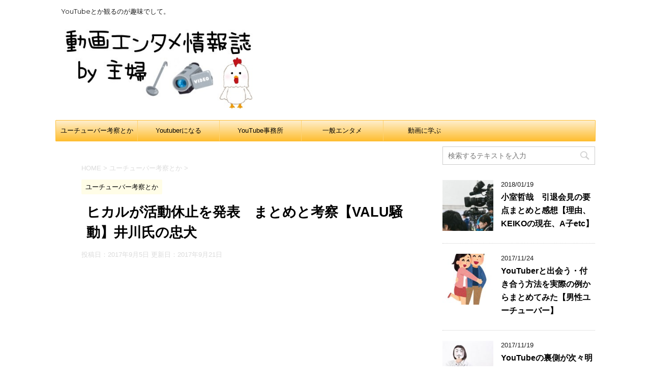

--- FILE ---
content_type: text/html; charset=UTF-8
request_url: https://dogaentame.net/hikaru-pause/
body_size: 20478
content:
<!DOCTYPE html>
<!--[if lt IE 7]>
<html class="ie6" lang="ja"
	prefix="og: https://ogp.me/ns#" > <![endif]-->
<!--[if IE 7]>
<html class="i7" lang="ja"
	prefix="og: https://ogp.me/ns#" > <![endif]-->
<!--[if IE 8]>
<html class="ie" lang="ja"
	prefix="og: https://ogp.me/ns#" > <![endif]-->
<!--[if gt IE 8]><!-->
<html lang="ja"
	prefix="og: https://ogp.me/ns#" >
	<!--<![endif]-->
	<head prefix="og: http://ogp.me/ns# fb: http://ogp.me/ns/fb# article: http://ogp.me/ns/article#">
		<meta charset="UTF-8" >
		<meta name="viewport" content="width=device-width,initial-scale=1.0,user-scalable=no">
		<meta name="format-detection" content="telephone=no" >
		
		
		<link rel="alternate" type="application/rss+xml" title="動画エンタメ情報誌by主婦 RSS Feed" href="https://dogaentame.net/feed/" />
		<link rel="pingback" href="https://dogaentame.net/xmlrpc.php" >
		<!--[if lt IE 9]>
		<script src="https://css3-mediaqueries-js.googlecode.com/svn/trunk/css3-mediaqueries.js"></script>
		<script src="https://dogaentame.net/wp-content/themes/affinger4/js/html5shiv.js"></script>
		<![endif]-->
				<title>ヒカルが活動休止を発表　まとめと考察【VALU騒動】井川氏の忠犬 | 動画エンタメ情報誌by主婦</title>

<!-- All In One SEO Pack 3.6.2ob_start_detected [-1,-1] -->
<script type="application/ld+json" class="aioseop-schema">{"@context":"https://schema.org","@graph":[{"@type":"Organization","@id":"https://dogaentame.net/#organization","url":"https://dogaentame.net/","name":"動画エンタメ情報誌by主婦","sameAs":[]},{"@type":"WebSite","@id":"https://dogaentame.net/#website","url":"https://dogaentame.net/","name":"動画エンタメ情報誌by主婦","publisher":{"@id":"https://dogaentame.net/#organization"},"potentialAction":{"@type":"SearchAction","target":"https://dogaentame.net/?s={search_term_string}","query-input":"required name=search_term_string"}},{"@type":"WebPage","@id":"https://dogaentame.net/hikaru-pause/#webpage","url":"https://dogaentame.net/hikaru-pause/","inLanguage":"ja","name":"ヒカルが活動休止を発表　まとめと考察【VALU騒動】井川氏の忠犬","isPartOf":{"@id":"https://dogaentame.net/#website"},"breadcrumb":{"@id":"https://dogaentame.net/hikaru-pause/#breadcrumblist"},"image":{"@type":"ImageObject","@id":"https://dogaentame.net/hikaru-pause/#primaryimage","url":"https://dogaentame.net/wp-content/uploads/2017/09/hikaru-pause.jpg","width":355,"height":400},"primaryImageOfPage":{"@id":"https://dogaentame.net/hikaru-pause/#primaryimage"},"datePublished":"2017-09-05T03:14:09+00:00","dateModified":"2017-09-20T23:59:46+00:00"},{"@type":"Article","@id":"https://dogaentame.net/hikaru-pause/#article","isPartOf":{"@id":"https://dogaentame.net/hikaru-pause/#webpage"},"author":{"@id":"https://dogaentame.net/author/itsu3558/#author"},"headline":"ヒカルが活動休止を発表　まとめと考察【VALU騒動】井川氏の忠犬","datePublished":"2017-09-05T03:14:09+00:00","dateModified":"2017-09-20T23:59:46+00:00","commentCount":0,"mainEntityOfPage":{"@id":"https://dogaentame.net/hikaru-pause/#webpage"},"publisher":{"@id":"https://dogaentame.net/#organization"},"articleSection":"ユーチューバー考察とか, ヒカル","image":{"@type":"ImageObject","@id":"https://dogaentame.net/hikaru-pause/#primaryimage","url":"https://dogaentame.net/wp-content/uploads/2017/09/hikaru-pause.jpg","width":355,"height":400}},{"@type":"Person","@id":"https://dogaentame.net/author/itsu3558/#author","name":"にわとり 先輩","sameAs":[]},{"@type":"BreadcrumbList","@id":"https://dogaentame.net/hikaru-pause/#breadcrumblist","itemListElement":[{"@type":"ListItem","position":1,"item":{"@type":"WebPage","@id":"https://dogaentame.net/","url":"https://dogaentame.net/","name":"動画エンタメ情報誌by主婦"}},{"@type":"ListItem","position":2,"item":{"@type":"WebPage","@id":"https://dogaentame.net/hikaru-pause/","url":"https://dogaentame.net/hikaru-pause/","name":"ヒカルが活動休止を発表　まとめと考察【VALU騒動】井川氏の忠犬"}}]}]}</script>
<link rel="canonical" href="https://dogaentame.net/hikaru-pause/" />
<meta property="og:type" content="article" />
<meta property="og:title" content="ヒカルが活動休止を発表　まとめと考察【VALU騒動】井川氏の忠犬 | 動画エンタメ情報誌by主婦" />
<meta property="og:description" content="ヒカルさん、ラファエルさん、いっくんがようやくVALU騒動について謝罪動画を出しました。 無期限活動休止やNextStage解散が発表されましたが、それらのまとめと私の感想や考察を書きたいと思います。 実は今も昔も、利用される側なんだよなぁヒカルさん。 動画内容まとめ 動画内容の全文が見たい方は、書き起こしをしているサイトがあったのでそちらもどうぞ。 【全文書き起こし】YouTuberヒカル、VA" />
<meta property="og:url" content="https://dogaentame.net/hikaru-pause/" />
<meta property="og:site_name" content="動画エンタメ情報誌by主婦" />
<meta property="og:image" content="https://dogaentame.net/wp-content/uploads/2017/09/hikaru-pause.jpg" />
<meta property="article:published_time" content="2017-09-05T03:14:09Z" />
<meta property="article:modified_time" content="2017-09-20T23:59:46Z" />
<meta property="og:image:secure_url" content="https://dogaentame.net/wp-content/uploads/2017/09/hikaru-pause.jpg" />
<meta name="twitter:card" content="summary" />
<meta name="twitter:site" content="@negiko6" />
<meta name="twitter:domain" content="negiko6" />
<meta name="twitter:title" content="ヒカルが活動休止を発表　まとめと考察【VALU騒動】井川氏の忠犬 | 動画エンタメ情報誌by主婦" />
<meta name="twitter:description" content="ヒカルさん、ラファエルさん、いっくんがようやくVALU騒動について謝罪動画を出しました。 無期限活動休止やNextStage解散が発表されましたが、それらのまとめと私の感想や考察を書きたいと思います。 実は今も昔も、利用される側なんだよなぁヒカルさん。 動画内容まとめ 動画内容の全文が見たい方は、書き起こしをしているサイトがあったのでそちらもどうぞ。 【全文書き起こし】YouTuberヒカル、VA" />
<meta name="twitter:image" content="https://dogaentame.net/wp-content/uploads/2017/09/hikaru-pause.jpg" />
<!-- All In One SEO Pack -->
<link rel='dns-prefetch' href='//ajax.googleapis.com' />
<link rel='dns-prefetch' href='//fonts.googleapis.com' />
<link rel='dns-prefetch' href='//s.w.org' />
		<script type="text/javascript">
			window._wpemojiSettings = {"baseUrl":"https:\/\/s.w.org\/images\/core\/emoji\/12.0.0-1\/72x72\/","ext":".png","svgUrl":"https:\/\/s.w.org\/images\/core\/emoji\/12.0.0-1\/svg\/","svgExt":".svg","source":{"concatemoji":"https:\/\/dogaentame.net\/wp-includes\/js\/wp-emoji-release.min.js?ver=5.2.21"}};
			!function(e,a,t){var n,r,o,i=a.createElement("canvas"),p=i.getContext&&i.getContext("2d");function s(e,t){var a=String.fromCharCode;p.clearRect(0,0,i.width,i.height),p.fillText(a.apply(this,e),0,0);e=i.toDataURL();return p.clearRect(0,0,i.width,i.height),p.fillText(a.apply(this,t),0,0),e===i.toDataURL()}function c(e){var t=a.createElement("script");t.src=e,t.defer=t.type="text/javascript",a.getElementsByTagName("head")[0].appendChild(t)}for(o=Array("flag","emoji"),t.supports={everything:!0,everythingExceptFlag:!0},r=0;r<o.length;r++)t.supports[o[r]]=function(e){if(!p||!p.fillText)return!1;switch(p.textBaseline="top",p.font="600 32px Arial",e){case"flag":return s([55356,56826,55356,56819],[55356,56826,8203,55356,56819])?!1:!s([55356,57332,56128,56423,56128,56418,56128,56421,56128,56430,56128,56423,56128,56447],[55356,57332,8203,56128,56423,8203,56128,56418,8203,56128,56421,8203,56128,56430,8203,56128,56423,8203,56128,56447]);case"emoji":return!s([55357,56424,55356,57342,8205,55358,56605,8205,55357,56424,55356,57340],[55357,56424,55356,57342,8203,55358,56605,8203,55357,56424,55356,57340])}return!1}(o[r]),t.supports.everything=t.supports.everything&&t.supports[o[r]],"flag"!==o[r]&&(t.supports.everythingExceptFlag=t.supports.everythingExceptFlag&&t.supports[o[r]]);t.supports.everythingExceptFlag=t.supports.everythingExceptFlag&&!t.supports.flag,t.DOMReady=!1,t.readyCallback=function(){t.DOMReady=!0},t.supports.everything||(n=function(){t.readyCallback()},a.addEventListener?(a.addEventListener("DOMContentLoaded",n,!1),e.addEventListener("load",n,!1)):(e.attachEvent("onload",n),a.attachEvent("onreadystatechange",function(){"complete"===a.readyState&&t.readyCallback()})),(n=t.source||{}).concatemoji?c(n.concatemoji):n.wpemoji&&n.twemoji&&(c(n.twemoji),c(n.wpemoji)))}(window,document,window._wpemojiSettings);
		</script>
		<!-- dogaentame.net is managing ads with Advanced Ads – https://wpadvancedads.com/ --><script>
						advanced_ads_ready=function(){var fns=[],listener,doc=typeof document==="object"&&document,hack=doc&&doc.documentElement.doScroll,domContentLoaded="DOMContentLoaded",loaded=doc&&(hack?/^loaded|^c/:/^loaded|^i|^c/).test(doc.readyState);if(!loaded&&doc){listener=function(){doc.removeEventListener(domContentLoaded,listener);window.removeEventListener("load",listener);loaded=1;while(listener=fns.shift())listener()};doc.addEventListener(domContentLoaded,listener);window.addEventListener("load",listener)}return function(fn){loaded?setTimeout(fn,0):fns.push(fn)}}();
						</script>
		<style type="text/css">
img.wp-smiley,
img.emoji {
	display: inline !important;
	border: none !important;
	box-shadow: none !important;
	height: 1em !important;
	width: 1em !important;
	margin: 0 .07em !important;
	vertical-align: -0.1em !important;
	background: none !important;
	padding: 0 !important;
}
</style>
	<link rel='stylesheet' id='wp-block-library-css'  href='https://dogaentame.net/wp-includes/css/dist/block-library/style.min.css?ver=5.2.21' type='text/css' media='all' />
<link rel='stylesheet' id='toc-screen-css'  href='https://dogaentame.net/wp-content/plugins/table-of-contents-plus/screen.min.css?ver=2002' type='text/css' media='all' />
<link rel='stylesheet' id='fonts-googleapis-montserrat-css'  href='https://fonts.googleapis.com/css?family=Montserrat%3A400&#038;ver=5.2.21' type='text/css' media='all' />
<link rel='stylesheet' id='normalize-css'  href='https://dogaentame.net/wp-content/themes/affinger4/css/normalize.css?ver=1.5.9' type='text/css' media='all' />
<link rel='stylesheet' id='font-awesome-css'  href='https://dogaentame.net/wp-content/themes/affinger4/css/fontawesome/css/font-awesome.min.css?ver=4.5.0' type='text/css' media='all' />
<link rel='stylesheet' id='style-css'  href='https://dogaentame.net/wp-content/themes/affinger4-child/style.css?ver=5.2.21' type='text/css' media='all' />
<link rel='stylesheet' id='single2-css'  href='https://dogaentame.net/wp-content/themes/affinger4/st-kanricss.php' type='text/css' media='all' />
<link rel='stylesheet' id='single-css'  href='https://dogaentame.net/wp-content/themes/affinger4/st-rankcss.php' type='text/css' media='all' />
<link rel='stylesheet' id='amazonjs-css'  href='https://dogaentame.net/wp-content/plugins/amazonjs/css/amazonjs.css?ver=0.10' type='text/css' media='all' />
<link rel='stylesheet' id='st-themecss-css'  href='https://dogaentame.net/wp-content/themes/affinger4/st-themecss-loader.php?ver=5.2.21' type='text/css' media='all' />
<script type='text/javascript' src='//ajax.googleapis.com/ajax/libs/jquery/1.11.3/jquery.min.js?ver=1.11.3'></script>
<script type='text/javascript' src='https://dogaentame.net/wp-content/plugins/google-analyticator/external-tracking.min.js?ver=6.5.4'></script>
<link rel='https://api.w.org/' href='https://dogaentame.net/wp-json/' />
<link rel='shortlink' href='https://dogaentame.net/?p=2401' />
<link rel="alternate" type="application/json+oembed" href="https://dogaentame.net/wp-json/oembed/1.0/embed?url=https%3A%2F%2Fdogaentame.net%2Fhikaru-pause%2F" />
<link rel="alternate" type="text/xml+oembed" href="https://dogaentame.net/wp-json/oembed/1.0/embed?url=https%3A%2F%2Fdogaentame.net%2Fhikaru-pause%2F&#038;format=xml" />
<meta name="robots" content="index, follow" />
<link rel="canonical" href="https://dogaentame.net/hikaru-pause/" />
<script type="text/javascript" src="https://dogaentame.net/wp-content/plugins/si-captcha-for-wordpress/captcha/si_captcha.js?ver=1768798296"></script>
<!-- begin SI CAPTCHA Anti-Spam - login/register form style -->
<style type="text/css">
.si_captcha_small { width:175px; height:45px; padding-top:10px; padding-bottom:10px; }
.si_captcha_large { width:250px; height:60px; padding-top:10px; padding-bottom:10px; }
img#si_image_com { border-style:none; margin:0; padding-right:5px; float:left; }
img#si_image_reg { border-style:none; margin:0; padding-right:5px; float:left; }
img#si_image_log { border-style:none; margin:0; padding-right:5px; float:left; }
img#si_image_side_login { border-style:none; margin:0; padding-right:5px; float:left; }
img#si_image_checkout { border-style:none; margin:0; padding-right:5px; float:left; }
img#si_image_jetpack { border-style:none; margin:0; padding-right:5px; float:left; }
img#si_image_bbpress_topic { border-style:none; margin:0; padding-right:5px; float:left; }
.si_captcha_refresh { border-style:none; margin:0; vertical-align:bottom; }
div#si_captcha_input { display:block; padding-top:15px; padding-bottom:5px; }
label#si_captcha_code_label { margin:0; }
input#si_captcha_code_input { width:65px; }
p#si_captcha_code_p { clear: left; padding-top:10px; }
.si-captcha-jetpack-error { color:#DC3232; }
</style>
<!-- end SI CAPTCHA Anti-Spam - login/register form style -->
<style type="text/css" id="custom-background-css">
body.custom-background { background-color: #ffffff; }
</style>
	<!-- Google Analytics Tracking by Google Analyticator 6.5.4: http://www.videousermanuals.com/google-analyticator/ -->
<script type="text/javascript">
    var analyticsFileTypes = [''];
    var analyticsSnippet = 'disabled';
    var analyticsEventTracking = 'enabled';
</script>
<script type="text/javascript">
	(function(i,s,o,g,r,a,m){i['GoogleAnalyticsObject']=r;i[r]=i[r]||function(){
	(i[r].q=i[r].q||[]).push(arguments)},i[r].l=1*new Date();a=s.createElement(o),
	m=s.getElementsByTagName(o)[0];a.async=1;a.src=g;m.parentNode.insertBefore(a,m)
	})(window,document,'script','//www.google-analytics.com/analytics.js','ga');
	ga('create', 'UA-90696228-1', 'auto');
 
	ga('send', 'pageview');
</script>
						


			</head>
	<body data-rsssl=1 class="post-template-default single single-post postid-2401 single-format-standard custom-background not-front-page" >



				<div id="st-ami">
				<div id="wrapper" class="">
				<div id="wrapper-in">
					<header id="">
						<div id="headbox-bg">
							<div class="clearfix" id="headbox">
										<nav id="s-navi" class="pcnone">
			<dl class="acordion">
				<dt class="trigger">
					<p><span class="op"><i class="fa fa-bars"></i></span></p>

					<!-- 追加メニュー -->
					
					<!-- 追加メニュー2 -->
					

				</dt>

				<dd class="acordion_tree">
									<div class="search-box">
						<div id="search">
	<form method="get" id="searchform" action="https://dogaentame.net/">
		<label class="hidden" for="s">
					</label>
		<input type="text" placeholder="検索するテキストを入力" value="" name="s" id="s" />
		<input type="image" src="https://dogaentame.net/wp-content/themes/affinger4/images/search.png" alt="検索" id="searchsubmit" />
	</form>
</div>
<!-- /stinger --> 					</div>
				

										<div class="menu-amp%e3%82%b5%e3%82%a4%e3%83%89%e3%83%90%e3%83%bc-container"><ul id="menu-amp%e3%82%b5%e3%82%a4%e3%83%89%e3%83%90%e3%83%bc" class="menu"><li id="menu-item-1524" class="menu-item menu-item-type-taxonomy menu-item-object-category current-post-ancestor current-menu-parent current-post-parent menu-item-1524"><a href="https://dogaentame.net/category/youtuber/">ユーチューバー考察とか</a></li>
<li id="menu-item-1525" class="menu-item menu-item-type-taxonomy menu-item-object-category menu-item-1525"><a href="https://dogaentame.net/category/become/">Youtuberになる</a></li>
<li id="menu-item-2752" class="menu-item menu-item-type-taxonomy menu-item-object-category menu-item-2752"><a href="https://dogaentame.net/category/office/">YouTube事務所</a></li>
<li id="menu-item-1526" class="menu-item menu-item-type-taxonomy menu-item-object-category menu-item-1526"><a href="https://dogaentame.net/category/entame/">一般エンタメ</a></li>
<li id="menu-item-1527" class="menu-item menu-item-type-taxonomy menu-item-object-category menu-item-1527"><a href="https://dogaentame.net/category/study/">動画に学ぶ</a></li>
</ul></div>					<div class="clear"></div>

				</dd>
			</dl>
		</nav>
										<div id="header-l">
											
		<!-- キャプション -->
					<p class="descr">
				YouTubeとか観るのが趣味でして。			</p>
				<!-- ロゴ又はブログ名 -->
					<p class="sitename"><a href="https://dogaentame.net/">
									<img alt="動画エンタメ情報誌by主婦" src="https://dogaentame.net/wp-content/uploads/2017/10/logo13.jpg" >
							</a></p>
				<!-- ロゴ又はブログ名ここまで -->

	
									</div><!-- /#header-l -->
								<div id="header-r" class="smanone">
																		
								</div><!-- /#header-r -->
							</div><!-- /#headbox-bg -->
						</div><!-- /#headbox clearfix -->
					
<div id="gazou-wide">
			<div id="st-menubox">
			<div id="st-menuwide">
				<nav class="smanone clearfix"><ul id="menu-amp%e3%82%b5%e3%82%a4%e3%83%89%e3%83%90%e3%83%bc-1" class="menu"><li class="menu-item menu-item-type-taxonomy menu-item-object-category current-post-ancestor current-menu-parent current-post-parent menu-item-1524"><a href="https://dogaentame.net/category/youtuber/">ユーチューバー考察とか</a></li>
<li class="menu-item menu-item-type-taxonomy menu-item-object-category menu-item-1525"><a href="https://dogaentame.net/category/become/">Youtuberになる</a></li>
<li class="menu-item menu-item-type-taxonomy menu-item-object-category menu-item-2752"><a href="https://dogaentame.net/category/office/">YouTube事務所</a></li>
<li class="menu-item menu-item-type-taxonomy menu-item-object-category menu-item-1526"><a href="https://dogaentame.net/category/entame/">一般エンタメ</a></li>
<li class="menu-item menu-item-type-taxonomy menu-item-object-category menu-item-1527"><a href="https://dogaentame.net/category/study/">動画に学ぶ</a></li>
</ul></nav>			</div>
		</div>
	</div>

					</header>
					<div id="content-w">
					
<div id="content" class="clearfix">
	<div id="contentInner">

		<main>
			<article>
				<div id="post-2401" class="st-post post-2401 post type-post status-publish format-standard has-post-thumbnail hentry category-youtuber tag-25">

			
									

					<!--ぱんくず -->
					<div id="breadcrumb">
					<ol itemscope itemtype="http://schema.org/BreadcrumbList">
							 <li itemprop="itemListElement" itemscope
      itemtype="http://schema.org/ListItem"><a href="https://dogaentame.net" itemprop="item"><span itemprop="name">HOME</span></a> > <meta itemprop="position" content="1" /></li>
													<li itemprop="itemListElement" itemscope
      itemtype="http://schema.org/ListItem"><a href="https://dogaentame.net/category/youtuber/" itemprop="item">
							<span itemprop="name">ユーチューバー考察とか</span> </a> &gt;<meta itemprop="position" content="2" /></li> 
											</ol>
					</div>
					<!--/ ぱんくず -->

					<!--ループ開始 -->
										
										<p class="st-catgroup">
					<a href="https://dogaentame.net/category/youtuber/" title="View all posts in ユーチューバー考察とか" rel="category tag"><span class="catname st-catid3">ユーチューバー考察とか</span></a>					</p>
									

					<h1 class="entry-title">ヒカルが活動休止を発表　まとめと考察【VALU騒動】井川氏の忠犬</h1>

					<div class="blogbox ">
						<p><span class="kdate">
																								投稿日：2017年9月5日																更新日：<time class="updated" datetime="2017-09-21T08:59:46+0900">2017年9月21日</time>
													</span></p>
					</div>

					<div class="mainbox">
						<div id="nocopy" ><!-- コピー禁止エリアここから -->
							<div class="entry-content">
								<p><div
		class="youtube-container"><iframe src="https://www.youtube.com/embed/1JNSvavAb1g" width="560" height="315" frameborder="0" allowfullscreen="allowfullscreen"></iframe></div></p>
<p>ヒカルさん、ラファエルさん、いっくんがようやくVALU騒動について謝罪動画を出しました。</p>
<p>無期限活動休止やNextStage解散が発表されましたが、それらのまとめと私の感想や考察を書きたいと思います。</p>
<p>実は今も昔も、利用される側なんだよなぁヒカルさん。</p>
<div class="dogae-kijityuu" style="text-align: center; margin-top: 15px; margin-bottom: 15px; " id="dogae-1437543946"><center>スポンサーリンク<br>
<script async src="//pagead2.googlesyndication.com/pagead/js/adsbygoogle.js"></script>
<!-- dogaentame336 -->
<ins class="adsbygoogle"
     style="display:block"
     data-ad-client="ca-pub-6817303670458439"
     data-ad-slot="3118425503"
     data-ad-format="rectangle"></ins>
<script>
(adsbygoogle = window.adsbygoogle || []).push({});
</script>
</center></div><h2>動画内容まとめ</h2>
<p>動画内容の全文が見たい方は、書き起こしをしているサイトがあったのでそちらもどうぞ。</p>
<p><a href="http://nlab.itmedia.co.jp/nl/articles/1709/04/news125.html" target="_blank" rel="noopener">【全文書き起こし】YouTuberヒカル、VALU騒動について語った13分56秒　「VALUも企画に関与」「全て背負うのは耐えきれない」</a>（外部サイト）</p>
<div class="graybox">
<p>ことの始まりは「VALUというサービスで、ヒカル、ラファエル、いっくんで価値を競い合うというYouTubeの企画をしないか」というところから</p>
</div>
<p>VALUからの依頼が元になっていたんじゃないかと言われてましたね。</p>
<p><span class="ymarker">追記：企画をVALUに持ちかけたのはVAZで、VALUは仕組みの説明をしただけのようで企画内容については関与していないそうです。</span></p>
<p class="title"><a href="https://help.valu.is/article/116-2017-09-05" target="_blank" rel="noopener">ヒカル氏の動画における当社への不適切な言及について</a>（外部サイト）</p>
<div class="graybox">
<p>井川さんと、VALUと密につながっている方が2人と、VAZの従業員がもう1人</p>
</div>
<p>アドバイザー的な役割の人が４人もいたわけですね。井川さんはヒカルさんの師匠（昔勤めていた会社の社長）でありVAZの顧問をしていた人です（現在は辞任）。</p>
<p>今まではっきりしませんでしだが、Vazがこの件に関わっていたことがわかりました。</p>
<div class="graybox">
<p>ヒカルのVALUに優待情報を載せたのは井川氏。それをVALUに頼んで消してもらったがタイムラインには残っていた</p>
</div>
<p>詐欺だと言われる発端となったのは、このタイムラインのせいも大きい。</p>
<p>井川さんが設定したんかい。</p>
<blockquote class="twitter-tweet" data-lang="ja">
<p dir="ltr" lang="ja">株主優待に関しての画像ですが、これは1番下を見て頂ければ分かるように優待期限がバリュー販売前です。<br />
 初期設定の時のタイムラインの履歴が残っていただけで株主優待の欄には優待を書いたことは一度もありません。<br />
 これは間違いない事実なので強く否定します。<br />
 嘘の情報に振り回されないで下さい <a href="https://t.co/O7D8xDe6Nl">pic.twitter.com/O7D8xDe6Nl</a></p>
<p>— ヒカル (@kinnpatuhikaru) <a href="https://twitter.com/kinnpatuhikaru/status/897881281328955392">2017年8月16日</a></p></blockquote>
<p><script async src="//platform.twitter.com/widgets.js" charset="utf-8"></script></p>
<p>これがタイムラインに残っていたせいで「嘘の優待を書いてVALUを買わせた！詐欺だ！」なんて言われてるんですから。</p>
<p>とりあえずヒカルさんが故意に書いたわけではないとのことなので、<span class="hutoaka">詐欺罪に問われることはなさそうです</span>。※詐欺罪には故意であるとの証明が必要</p>
<p>ただ民事訴訟の場合は故意でなくても罪になるので、訴えられる可能性はまだあるそうです。</p>
<p>※弁護士でYouTuberのクボタさんの見解です　<a href="https://youtu.be/9sSRCCCYEEQ" target="_blank" rel="noopener">【弁護士の戯言】ヒカルさん達の謝罪動画について</a></p>
<p>でも私としては、裁判には時間とお金もかかるので訴える人がいるとはあまり思えないところがあります。</p>
<p>それに、VALUには「投機や投資ではなく、あくまでも支援」というタテマエがあるので訴えが認められるかどうかも疑問です。</p>
<div class="graybox">
<p>井川さんが僕たちのVALUを最初に購入して、高くなったら売っても問題がないことは、そのアドバイザーの方たちに確認していた</p>
</div>
<p><span class="hutoaka">井川さんが儲けること、最初から想定済み</span>。</p>
<div class="graybox">
<p>みんなで話し合った結果、インパクトの残ることがしたいという結論になり、最後に全部売りに出すことにした</p>
</div>
<p>全部売りに出した結果、VALUの価格が落ちてしまったわけですが、アドバイザーが４人もいたのに誰も考えなかったのかな。</p>
<div class="graybox">
<p>自分たちの認識不足で、知識が及ばないことに軽はずみに関わってしまったと深く反省しています。本当に申し訳ありませんでした。</p>
</div>
<p>全体的にヒカルさんは「<span class="hutoaka">知識や認識不足</span>」でこの問題を起こしたことを謝罪しています。</p>
<div class="graybox">
<p>ヒカルのオフ会のボランティアスタッフが井川さんにVALUを勧められていたという話が出ているが、ネットと同じタイミングで初めて知った。全く関与していない</p>
</div>
<p>ヒカルさんが見ていないところで井川さんがスタッフにVALUを勧めていたんですね。</p>
<div class="graybox">
<p>ボランティアスタッフがプレゼント企画で優先的に当選という話も絶対的にない</p>
</div>
<p>これについては、実際に当選したことがある人たちに聞いてみたいものですね。今まで何度もプレゼント企画をやっているので、<span class="hutoaka">かなり大勢の当選者がいるはず</span>。</p>
<div class="graybox">
<p>なぜ今まで謝罪しなかったのかというと、VAZとの話し合いで「法律問題に発展しているため、この件について発言しないでほしい」と言われていたから。それがVAZのためでもあり自分たちのためでもあると思っていた</p>
</div>
<p>VAZから口止め。</p>
<div class="graybox">
<p>しかし、今まで応援してくれていたファンにこのまま偽りつづけることが耐えきれなくなった。自分たちのしたこと以上の制裁、うその情報すら真実とされる、その全てを受け続けることも耐えきれない</p>
</div>
<p>「自分たちのしたこと以上の制裁」ということは「ここまでされる筋合いはない」と言いたいのかな。</p>
<p>家の窓ガラスが割られたりけっこう大変そうでしたからね。</p>
<p>ヒカルさん達にしてみれば「（周りのアドバイザー等から）やっていいと言われたことをしただけ」という認識なんでしょう。</p>
<div class="graybox">
<p>真実を話さないかぎり一生、VALU騒動の最大の悪はヒカル、ラファエル、いっくんで全て3人は詐欺師で、そのレッテルを一生背負って生きなければならないという事実がある</p>
</div>
<p>詐欺師系YouTuberとか一生呼ばれるのはキツイ。</p>
<div class="graybox">
<p>僕たちの従業員が、詐欺師の会社の従業員になり、僕たちの家族は詐欺師の家族になる、そして僕たちを信じてくれているファンの方たちも後ろ指をさされ続ける、それだけは黙って受け入れることはできなかった</p>
</div>
<p>飼っているウーパールーパーは詐欺師のウーパールーパーになる。それだけは黙って受け入れることはできなかった。</p>
<div class="graybox">
<p>VAZに申し訳ない気持ちでいっぱいです</p>
</div>
<p>言わされているのかな？どう考えてもVAZも悪いよ。</p>
<div class="graybox">
<p>無期限の活動休止とする。そしてネクストステージのメンバーみんなで話し合った結果、ネクストステージも解散</p>
</div>
<p>活動休止はまだしも、ネクステを解散するとは予想外。</p>
<div class="graybox">
<p>VALUを購入してくださった皆さん、視聴者の皆さん、VAZの全ての方、関わってくださった企業の皆さま、本当に申し訳ありませんでした。</p>
</div>
<p>動画中、８回頭を下げたヒカルさん達でした。</p>
<p>&nbsp;</p>
<p>ちなみに、この後遊楽舎の店長さんのブログに「（ヒカルは）<span class="hutoaka">まだまだやる気はあります</span>」と書かれていましたので、YouTubeにはいずれ復帰すると考えられます。</p>
<p><a href="https://ameblo.jp/yuurakusan/entry-12308075812.html" target="_blank" rel="noopener">コメントへの返信で～す　遊楽舎姫路花田店へようこそ</a>（外部サイト）</p>
<p>近況についてはこの記事で。</p>
<p><a href="https://dogaentame.net/hikaru-valu/">ヒカルのVALU問題は今現在どうなってるのかまとめてみた　買い戻しは途中で終了？</a></p>
<div class="dogae-content" style="text-align: center; margin-top: 15px; margin-bottom: 15px; " id="dogae-648973034"><center>スポンサーリンク<br>
<script async src="//pagead2.googlesyndication.com/pagead/js/adsbygoogle.js"></script>
<!-- dogaentame-kiji2 -->
<ins class="adsbygoogle"
     style="display:block"
     data-ad-client="ca-pub-6817303670458439"
     data-ad-slot="1106321901"
     data-ad-format="rectangle"></ins>
<script>
(adsbygoogle = window.adsbygoogle || []).push({});
</script>
</center></div><h2>感想や考察</h2>
<p>いまいちネットでは評判のよくない謝罪動画でした。</p>
<p>何と言ってもVALU買い戻しについて全く触れられていないことが気になります。</p>
<p>そこ一番大事でしょ、と。</p>
<p>優待情報を井川さんが勝手に設定できたことから、VALUのアカウント管理は井川さんやVAZが行っているのかもしれません。買い戻し作業も誰か別の人がやっていたのかも。</p>
<p>それでも買い戻しが途中で終わってるのはわかるはずです。井川さんがボランティアスタッフにVALUを勧めていたことは知れたわけですから、買い戻しが終わっていないことも当然知っているはず。</p>
<p>買い戻しがどうなるのかを真っ先に説明すべきでしたね。</p>
<p>関わった人たちが多いので誰がどう補填するか揉めてるのかもしれませんが。</p>
<p>&nbsp;</p>
<p>ラファエルさんがマスクをしたままなのも叩かれていますが、顔がバレるとさらに身バレして襲撃とかされる恐れもあるので、そこはまぁしょうがないように私は思います。</p>
<p>もしマスクしてるのがラファエルさんじゃなくて全く別人だったら笑うしかないですけど。</p>
<p>&nbsp;</p>
<p>それにしても、井川さんを含めた４人のアドバイザーが謎すぎます。</p>
<p>炎上を全く想定できず何も防げなかった。</p>
<p>ヒカルさん達に「（炎上は）なんとかする」と言っていたようですが、全然なんとかなってないし。</p>
<p>シバターさんが前に動画で「VAZにまともな大人いないの？」なんて言っていましたが、私もそう思います。</p>
<p>&nbsp;</p>
<p>VAZはピンキーさんに「オッドアイ」を組ませたりと、以前からやることが微妙でしたね。</p>
<p><a href="https://dogaentame.net/pinky/" target="_blank" rel="noopener">怪盗ピンキー＆かすの「オッドアイ」はなぜ失敗したのか考察【YouTuber よしりん】</a></p>
<p>オッドアイもいったん活動休止になるみたいですし、とばっちりがすごいですね。特にかすちゃんはオッドアイを組まされたばかりでこんなことになるとは。</p>
<blockquote class="twitter-tweet" data-lang="ja">
<p dir="ltr" lang="ja">Nextstageが解散となりました。これからは 一番大切なファンの皆様に より楽しんでもらえるよう動画投稿を頑張っていきたいです。そのための準備期間として一旦活動休止します。成長して帰ってきます！</p>
<p>— &#x1f441;オッドアイ&#x1f441; (@OddEye_o) <a href="https://twitter.com/OddEye_o/status/904676530772557824">2017年9月4日</a></p></blockquote>
<p><script async src="//platform.twitter.com/widgets.js" charset="utf-8"></script></p>
<p>アドバイザーがまともに機能していなかったとはいえ、子供ならまだしも、大人ですから「認識不足」だけで済むのかというと疑問です。</p>
<p>しかも他人にお金を使わせるんですから、自分でも勉強してほしかったところ。</p>
<p>特に<span class="hutoaka">ラファエルさんなんてFXで儲けていたので投資には詳しいはず</span>でしょうよ。</p>
<p>&nbsp;</p>
<p>それにしても、井川さんは本当に<span class="hutoaka">罪な男</span>ですね。</p>
<p>井川さんにとっては、ヒカルさんなんてお金を運んでくる<span class="hutoaka">便利な忠犬</span>なのでしょう。</p>
<p><div
		class="youtube-container"><iframe src="https://www.youtube.com/embed/YK4Uqs5Ar5U" width="560" height="315" frameborder="0" allowfullscreen="allowfullscreen"></iframe></div></p>
<p>この動画を見ても、ヒカルさんを操るのが上手いというか。</p>
<p>「（ヒカルさんを雇っていた頃）営業成績がトップになった途端にヒカルが金髪で出社してきて驚いた、でもさらに成績を上げてきたんでぶったまげたわ、こりゃ一本取られた～」</p>
<p>みたいな、「ヒカルにしてやられた感」を出してますが、結局ヒカルさんが成績を上げて得をするのは井川さんだったはずです。井川さんの会社なんだから。</p>
<p>負けたフリをして、ヒカルさんを得意気にしてノセさせておきながら、利益を得るのは自分。</p>
<p>他人のプライドをくすぐって利用するのが上手いんですね。</p>
<p>&nbsp;</p>
<p>「昔はヒカルによく服を持って行かれた」なんて言ってますが、服ぐらいあげてくださいよ。</p>
<p>ちなみに動画でヒカルさんにメガネを奪われてますが、それがヒカルさんのお馴染みのメガネになります。</p>
<p><a href="https://dogaentame.net/valu/" target="_blank" rel="noopener">VALU騒動で知った、ヒカルのどうでもいいけど「へ～」な小ネタ集【メガネが実は･･･】</a></p>
<p>&nbsp;</p>
<p>この動画で５年ぶりに会ったという二人。</p>
<p>５年も会わずにいたのにヒカルさんがYouTubeで有名になった途端に呼び出し、VAZの顧問にしてもらって、VALUをさせて数十万円の利益を得ました。</p>
<p>確実に利益を得るためヒカルさんのオフ会スタッフにはVALUを買うようにあらかじめ煽っておきました。</p>
<p>ここまで利用するか、というほどヒカルさんを利用しています。</p>
<p>一方、ヒカルさんが井川さんから得た見返りはというと・・・<span class="hutoaka">メガネだけである。</span></p>
<p>&nbsp;</p>
<p>忠犬ハチ公もびっくりの忠犬ぶりであります。</p>
<p>メガネは、メガネの形をした<span class="hutoaka">首輪</span>ですか？</p>
<p>ヒカルさんは今も昔も、井川さんに首輪をつけられて働く便利な存在のままなんでしょうね。</p>
<p>怪しい情報商材とかやってた時期もあるようなので、他人を利用する側と利用される側を繰り返してる、とも言えますが。</p>
<p>&nbsp;</p>
<p>思えばヒカルさんは「ネクストステージ」という事務所を設立しましたが、蓋を開けてみればそれはVAZの一部でした。</p>
<p>ヒカルさんがきっかけでVAZの存在を知ったという人も多いでしょう。</p>
<p>「執行役員」なんて立派な感じの肩書きをVAZからもらっていますが、結局はVAZの広告塔として、また渋谷１０９や関コレといった大きな仕事を取ってくる営業マンとして利用されていただけのように思います。</p>
<p>謝罪動画でVALUにはVAZも関わっていたことをバラしましたが、逆に今までよくVAZの口止めを守っていたなぁと思います。実家のガラスが割られたりお母さんに石を投げられていたのに。そのへんも忠犬ぽい。</p>
<p>&nbsp;</p>
<p>VAZや井川さんを見ているとヒカルさんなんて<span class="hutoaka">小悪党</span>にすぎないのかもしれません。</p>
<p>今回、さんざん利用された揚句に大炎上して活動休止、過激な嫌がらせを受けて実家まで手放すハメになるかもしれないというヒカルさん。</p>
<p>VALUで損をした人にとっては「ヒカル＝悪」でしかないでしょう。</p>
<p>でもVALUを買っていない私からすると完全な悪には見えないところもあります。</p>
<p>&nbsp;</p>
<p>謝罪動画では井川さんからもらったメガネ（首輪）を外しているヒカルさんなので、その調子でもう井川さんと縁を切って、ついでにVAZとも縁を切ってもらいたいところです。</p>
<p>&nbsp;</p>
<p>次は利用されないように頑張ってください。</p>
<p>おしまい。</p>
							</div>
						</div><!-- コピー禁止エリアここまで -->
						
					<div class="adbox">
				
												<div class="textwidget"><script async src="//pagead2.googlesyndication.com/pagead/js/adsbygoogle.js"></script>
<!-- dogaentame336280 -->
<ins class="adsbygoogle"
     style="display:inline-block;width:336px;height:280px"
     data-ad-client="ca-pub-6817303670458439"
     data-ad-slot="4595158709"></ins>
<script>
(adsbygoogle = window.adsbygoogle || []).push({});
</script></div>
							        
	
									<div style="padding-top:10px;">
						
												<div class="textwidget"><script async src="//pagead2.googlesyndication.com/pagead/js/adsbygoogle.js"></script>
<!-- dogaentame336280 -->
<ins class="adsbygoogle"
     style="display:inline-block;width:336px;height:280px"
     data-ad-client="ca-pub-6817303670458439"
     data-ad-slot="4595158709"></ins>
<script>
(adsbygoogle = window.adsbygoogle || []).push({});
</script></div>
							        
	
					</div>
							</div>
		
        
	
						
						
					</div><!-- .mainboxここまで -->

							
						
	<div class="sns">
	<ul class="clearfix">
		<!--ツイートボタン-->
		<li class="twitter"> 
		<a rel="nofollow" onclick="window.open('//twitter.com/intent/tweet?url=https%3A%2F%2Fdogaentame.net%2Fhikaru-pause%2F&text=%E3%83%92%E3%82%AB%E3%83%AB%E3%81%8C%E6%B4%BB%E5%8B%95%E4%BC%91%E6%AD%A2%E3%82%92%E7%99%BA%E8%A1%A8%E3%80%80%E3%81%BE%E3%81%A8%E3%82%81%E3%81%A8%E8%80%83%E5%AF%9F%E3%80%90VALU%E9%A8%92%E5%8B%95%E3%80%91%E4%BA%95%E5%B7%9D%E6%B0%8F%E3%81%AE%E5%BF%A0%E7%8A%AC&tw_p=tweetbutton', '', 'width=500,height=450'); return false;"><i class="fa fa-twitter"></i><span class="snstext " >Twitter</span></a>
		</li>

		<!--Facebookボタン-->      
		<li class="facebook">
		<a href="//www.facebook.com/sharer.php?src=bm&u=https%3A%2F%2Fdogaentame.net%2Fhikaru-pause%2F&t=%E3%83%92%E3%82%AB%E3%83%AB%E3%81%8C%E6%B4%BB%E5%8B%95%E4%BC%91%E6%AD%A2%E3%82%92%E7%99%BA%E8%A1%A8%E3%80%80%E3%81%BE%E3%81%A8%E3%82%81%E3%81%A8%E8%80%83%E5%AF%9F%E3%80%90VALU%E9%A8%92%E5%8B%95%E3%80%91%E4%BA%95%E5%B7%9D%E6%B0%8F%E3%81%AE%E5%BF%A0%E7%8A%AC" target="_blank" rel="nofollow"><i class="fa fa-facebook"></i><span class="snstext " >Facebook</span>
		</a>
		</li>

		<!--Google+1ボタン-->
		<li class="googleplus">
		<a href="https://plus.google.com/share?url=https%3A%2F%2Fdogaentame.net%2Fhikaru-pause%2F" target="_blank" rel="nofollow"><i class="fa fa-google-plus"></i><span class="snstext " >Google+</span></a>
		</li>

		<!--ポケットボタン-->      
		<li class="pocket">
		<a rel="nofollow" onclick="window.open('//getpocket.com/edit?url=https%3A%2F%2Fdogaentame.net%2Fhikaru-pause%2F&title=%E3%83%92%E3%82%AB%E3%83%AB%E3%81%8C%E6%B4%BB%E5%8B%95%E4%BC%91%E6%AD%A2%E3%82%92%E7%99%BA%E8%A1%A8%E3%80%80%E3%81%BE%E3%81%A8%E3%82%81%E3%81%A8%E8%80%83%E5%AF%9F%E3%80%90VALU%E9%A8%92%E5%8B%95%E3%80%91%E4%BA%95%E5%B7%9D%E6%B0%8F%E3%81%AE%E5%BF%A0%E7%8A%AC', '', 'width=500,height=350'); return false;"><i class="fa fa-get-pocket"></i><span class="snstext " >Pocket</span></a></li>

		<!--はてブボタン-->  
		<li class="hatebu">       
			<a href="//b.hatena.ne.jp/entry/https://dogaentame.net/hikaru-pause/" class="hatena-bookmark-button" data-hatena-bookmark-layout="simple" title="ヒカルが活動休止を発表　まとめと考察【VALU騒動】井川氏の忠犬" rel="nofollow"><span style="font-weight:bold" class="fa-hatena">B!</span><span class="snstext " >はてブ</span>
			</a><script type="text/javascript" src="//b.st-hatena.com/js/bookmark_button.js" charset="utf-8" async="async"></script>

		</li>

		<!--LINEボタン-->   
		<li class="line">
		<a href="//line.me/R/msg/text/?%E3%83%92%E3%82%AB%E3%83%AB%E3%81%8C%E6%B4%BB%E5%8B%95%E4%BC%91%E6%AD%A2%E3%82%92%E7%99%BA%E8%A1%A8%E3%80%80%E3%81%BE%E3%81%A8%E3%82%81%E3%81%A8%E8%80%83%E5%AF%9F%E3%80%90VALU%E9%A8%92%E5%8B%95%E3%80%91%E4%BA%95%E5%B7%9D%E6%B0%8F%E3%81%AE%E5%BF%A0%E7%8A%AC%0Ahttps%3A%2F%2Fdogaentame.net%2Fhikaru-pause%2F" target="_blank" rel="nofollow"><i class="fa fa-comment" aria-hidden="true"></i><span class="snstext" >LINE</span></a>
		</li>     
	</ul>

	</div> 

							
						<p class="tagst">
							<i class="fa fa-folder-open-o" aria-hidden="true"></i>-<a href="https://dogaentame.net/category/youtuber/" rel="category tag">ユーチューバー考察とか</a><br/>
							<i class="fa fa-tags"></i>-<a href="https://dogaentame.net/tag/%e3%83%92%e3%82%ab%e3%83%ab/" rel="tag">ヒカル</a>						</p>

					<aside>

						<p class="author" style="display:none;"><a href="https://dogaentame.net/author/itsu3558/" title="にわとり 先輩" class="vcard author"><span class="fn">author</span></a></p>
												<!--ループ終了-->
						<!--関連記事-->
						
			<h4 class="point"><span class="point-in">関連記事</span></h4>
<div class="kanren ">
							<dl class="clearfix">
				<dt><a href="https://dogaentame.net/maxreturn/">
													<img width="150" height="150" src="https://dogaentame.net/wp-content/uploads/2017/09/hukkatsu-150x150.jpg" class="attachment-thumbnail size-thumbnail wp-post-image" alt="" srcset="https://dogaentame.net/wp-content/uploads/2017/09/hukkatsu-150x150.jpg 150w, https://dogaentame.net/wp-content/uploads/2017/09/hukkatsu-100x100.jpg 100w" sizes="(max-width: 150px) 100vw, 150px" />											</a></dt>
				<dd>
										<h5 class="kanren-t"><a href="https://dogaentame.net/maxreturn/">
							マックスむらいは本当に復活したのか分析　登録者数150万人を突破（一時）						</a></h5>

					<div class="smanone2">
						<p>ヒカルさんとのコラボから変化が現れたマックスむらいさん。 上に貼ってある質問コーナーの動画では「最近また伸びている感じはしますか？」という質問に「します！」と答えています。 YouTuber（ユーチュ ... </p>
					</div>
				</dd>
			</dl>
					<dl class="clearfix">
				<dt><a href="https://dogaentame.net/youtuber-nostalgia/">
													<img width="150" height="150" src="https://dogaentame.net/wp-content/uploads/2017/07/youtuber--150x150.jpg" class="attachment-thumbnail size-thumbnail wp-post-image" alt="" srcset="https://dogaentame.net/wp-content/uploads/2017/07/youtuber--150x150.jpg 150w, https://dogaentame.net/wp-content/uploads/2017/07/youtuber--100x100.jpg 100w" sizes="(max-width: 150px) 100vw, 150px" />											</a></dt>
				<dd>
										<h5 class="kanren-t"><a href="https://dogaentame.net/youtuber-nostalgia/">
							古い動画から、昔のYouTuberたちの世界を覗いてみよう【初期のHIKAKIN】						</a></h5>

					<div class="smanone2">
						<p>最近YouTubeを観始めた人は、昔のユーチューバーはどんな感じだったか知らないのではないでしょうか。 というわけで、古い動画から昔のYouTuberの世界を垣間見てみましょう。 誰が興味あるのかわか ... </p>
					</div>
				</dd>
			</dl>
					<dl class="clearfix">
				<dt><a href="https://dogaentame.net/luka/">
													<img width="150" height="150" src="https://dogaentame.net/wp-content/uploads/2017/01/wifi_foreigner_yes-1-150x150.jpg" class="attachment-thumbnail size-thumbnail wp-post-image" alt="" srcset="https://dogaentame.net/wp-content/uploads/2017/01/wifi_foreigner_yes-1-150x150.jpg 150w, https://dogaentame.net/wp-content/uploads/2017/01/wifi_foreigner_yes-1-100x100.jpg 100w" sizes="(max-width: 150px) 100vw, 150px" />											</a></dt>
				<dd>
										<h5 class="kanren-t"><a href="https://dogaentame.net/luka/">
							【パズドラ】LUKAって何者？身長や彼女、メディア初登場の時など詳しく解説						</a></h5>

					<div class="smanone2">
						<p>ガンホー公認パズドラプレイヤーのLUKA（ルカ）さんと言えば、パズルの上手さやイケメンで有名ですね。 彼女はどんな人？背が高そうだけど何センチかなど、どこよりも詳しく（自称）解説したいと思います。</p>
					</div>
				</dd>
			</dl>
					<dl class="clearfix">
				<dt><a href="https://dogaentame.net/toufukyushi/">
													<img width="150" height="150" src="https://dogaentame.net/wp-content/uploads/2017/06/toufukatsudo-150x150.jpg" class="attachment-thumbnail size-thumbnail wp-post-image" alt="" srcset="https://dogaentame.net/wp-content/uploads/2017/06/toufukatsudo-150x150.jpg 150w, https://dogaentame.net/wp-content/uploads/2017/06/toufukatsudo-100x100.jpg 100w" sizes="(max-width: 150px) 100vw, 150px" />											</a></dt>
				<dd>
										<h5 class="kanren-t"><a href="https://dogaentame.net/toufukyushi/">
							【活動休止】とうふ氏はなぜアンチが多い？考察や休止の原因、感想など						</a></h5>

					<div class="smanone2">
						<p>とうふさんはパズドラの有名な公認プレイヤーでYouTuber（ユーチューバー）。 2017年６月２日の「金曜ゲームショー」（AbemaTVでやってる番組）にて、とうふさんの活動休止（停止？）がガイモン ... </p>
					</div>
				</dd>
			</dl>
					<dl class="clearfix">
				<dt><a href="https://dogaentame.net/wife/">
													<img width="150" height="150" src="https://dogaentame.net/wp-content/uploads/2017/10/wife-150x150.jpg" class="attachment-thumbnail size-thumbnail wp-post-image" alt="" srcset="https://dogaentame.net/wp-content/uploads/2017/10/wife-150x150.jpg 150w, https://dogaentame.net/wp-content/uploads/2017/10/wife-100x100.jpg 100w" sizes="(max-width: 150px) 100vw, 150px" />											</a></dt>
				<dd>
										<h5 class="kanren-t"><a href="https://dogaentame.net/wife/">
							YouTuberの嫁に共通点を見つけた件　ユーチューバーと結婚するのはこんな女性						</a></h5>

					<div class="smanone2">
						<p>YouTuberと結婚したいとか言う女性、昨今では多いんじゃないですかね。 ふとユーチューバーの嫁について考えたとき、ある共通点を見つけました。 もしかしたら何かの参考になるかも？ 瀬戸弘司さんの嫁  ... </p>
					</div>
				</dd>
			</dl>
				</div>													<hr class="hrcss" />
<div id="comments">
     	<div id="respond" class="comment-respond">
		<h3 id="reply-title" class="comment-reply-title">comment <small><a rel="nofollow" id="cancel-comment-reply-link" href="/hikaru-pause/#respond" style="display:none;">コメントをキャンセル</a></small></h3>			<form action="https://dogaentame.net/wp-comments-post.php" method="post" id="commentform" class="comment-form">
				<p class="comment-notes"><span id="email-notes">メールアドレスが公開されることはありません。</span> <span class="required">*</span> が付いている欄は必須項目です</p><p class="comment-form-comment"><label for="comment">コメント</label> <textarea id="comment" name="comment" cols="45" rows="8" maxlength="65525" required="required"></textarea></p><p class="comment-form-author"><label for="author">名前 <span class="required">*</span></label> <input id="author" name="author" type="text" value="" size="30" maxlength="245" required='required' /></p>
<p class="comment-form-email"><label for="email">メール <span class="required">*</span></label> <input id="email" name="email" type="text" value="" size="30" maxlength="100" aria-describedby="email-notes" required='required' /></p>
<p class="comment-form-url"><label for="url">サイト</label> <input id="url" name="url" type="text" value="" size="30" maxlength="200" /></p>
<p class="comment-form-cookies-consent"><input id="wp-comment-cookies-consent" name="wp-comment-cookies-consent" type="checkbox" value="yes" /><label for="wp-comment-cookies-consent">次回のコメントで使用するためブラウザーに自分の名前、メールアドレス、サイトを保存する。</label></p>


<div class="si_captcha_small"><img id="si_image_com" src="https://dogaentame.net/wp-content/plugins/si-captcha-for-wordpress/captcha/securimage_show.php?si_sm_captcha=1&amp;si_form_id=com&amp;prefix=bOOAKrnyGib1myDF" width="132" height="45" alt="CAPTCHA" title="CAPTCHA" />
    <input id="si_code_com" name="si_code_com" type="hidden"  value="bOOAKrnyGib1myDF" />
    <div id="si_refresh_com">
<a href="#" rel="nofollow" title="Refresh" onclick="si_captcha_refresh('si_image_com','com','/wp-content/plugins/si-captcha-for-wordpress/captcha','https://dogaentame.net/wp-content/plugins/si-captcha-for-wordpress/captcha/securimage_show.php?si_sm_captcha=1&amp;si_form_id=com&amp;prefix='); return false;">
      <img class="si_captcha_refresh" src="https://dogaentame.net/wp-content/plugins/si-captcha-for-wordpress/captcha/images/refresh.png" width="22" height="20" alt="Refresh" onclick="this.blur();" /></a>
  </div>
  </div>

<p id="si_captcha_code_p">
<input id="si_captcha_code" name="si_captcha_code" type="text" />
<label for="si_captcha_code" >キャプチャコード</label><span class="required"> *</span>
</p>

<p class="form-submit"><input name="submit" type="submit" id="submit" class="submit" value="コメントを送る" /> <input type='hidden' name='comment_post_ID' value='2401' id='comment_post_ID' />
<input type='hidden' name='comment_parent' id='comment_parent' value='0' />
</p><p style="display: none;"><input type="hidden" id="akismet_comment_nonce" name="akismet_comment_nonce" value="bf11a9ba1b" /></p><p style="display: none;"><input type="hidden" id="ak_js" name="ak_js" value="112"/></p>			</form>
			</div><!-- #respond -->
	</div>

<!-- END singer -->
						

						<!--ページナビ-->
						<div class="p-navi clearfix">
							<dl>
																	<dt>PREV</dt>
									<dd>
										<a href="https://dogaentame.net/hikaru-future/">ヒカルはこれから先どうなる？今後を考察してみた【むらいルート】</a>
									</dd>
																									<dt>NEXT</dt>
									<dd>
										<a href="https://dogaentame.net/shiretsu/">人気YouTuber歯並び選手権　口元が美しいのは誰だ　HIKAKIN、はじめ、水溜りボンドetc</a>
									</dd>
															</dl>
						</div>
					</aside>

				</div>
				<!--/post-->
			</article>
		</main>
	</div>
	<!-- /#contentInner -->
	<div id="side">
	<aside>

					<div class="side-topad">
				<div class="ad"><div id="search">
	<form method="get" id="searchform" action="https://dogaentame.net/">
		<label class="hidden" for="s">
					</label>
		<input type="text" placeholder="検索するテキストを入力" value="" name="s" id="s" />
		<input type="image" src="https://dogaentame.net/wp-content/themes/affinger4/images/search.png" alt="検索" id="searchsubmit" />
	</form>
</div>
<!-- /stinger --> </div>			</div>
		
					<div class="kanren ">
							<dl class="clearfix">
				<dt><a href="https://dogaentame.net/komuromatome/">
													<img width="150" height="150" src="https://dogaentame.net/wp-content/uploads/2018/01/kaiken-150x150.jpg" class="attachment-thumbnail size-thumbnail wp-post-image" alt="" srcset="https://dogaentame.net/wp-content/uploads/2018/01/kaiken-150x150.jpg 150w, https://dogaentame.net/wp-content/uploads/2018/01/kaiken-100x100.jpg 100w" sizes="(max-width: 150px) 100vw, 150px" />											</a></dt>
				<dd>
										<div class="blog_info ">
						<p>2018/01/19</p>
					</div>
					<h5><a href="https://dogaentame.net/komuromatome/">小室哲哉　引退会見の要点まとめと感想【理由、KEIKOの現在、A子etc】</a></h5>

					<div class="smanone2">
											</div>
				</dd>
			</dl>
					<dl class="clearfix">
				<dt><a href="https://dogaentame.net/youtuber-tsukiau/">
													<img width="150" height="150" src="https://dogaentame.net/wp-content/uploads/2017/11/couple_nakaii_hug-150x150.jpg" class="attachment-thumbnail size-thumbnail wp-post-image" alt="" srcset="https://dogaentame.net/wp-content/uploads/2017/11/couple_nakaii_hug-150x150.jpg 150w, https://dogaentame.net/wp-content/uploads/2017/11/couple_nakaii_hug-100x100.jpg 100w" sizes="(max-width: 150px) 100vw, 150px" />											</a></dt>
				<dd>
										<div class="blog_info ">
						<p>2017/11/24</p>
					</div>
					<h5><a href="https://dogaentame.net/youtuber-tsukiau/">YouTuberと出会う・付き合う方法を実際の例からまとめてみた【男性ユーチューバー】</a></h5>

					<div class="smanone2">
											</div>
				</dd>
			</dl>
					<dl class="clearfix">
				<dt><a href="https://dogaentame.net/youtube-ura/">
													<img width="150" height="150" src="https://dogaentame.net/wp-content/uploads/2017/11/pp816IMGL1102_TP_V4-150x150.jpg" class="attachment-thumbnail size-thumbnail wp-post-image" alt="" srcset="https://dogaentame.net/wp-content/uploads/2017/11/pp816IMGL1102_TP_V4-150x150.jpg 150w, https://dogaentame.net/wp-content/uploads/2017/11/pp816IMGL1102_TP_V4-100x100.jpg 100w" sizes="(max-width: 150px) 100vw, 150px" />											</a></dt>
				<dd>
										<div class="blog_info ">
						<p>2017/11/19</p>
					</div>
					<h5><a href="https://dogaentame.net/youtube-ura/">YouTubeの裏側が次々明らかに　事務所、案件etc【ラファエルの裏の顔、ヒカル復帰理由】</a></h5>

					<div class="smanone2">
											</div>
				</dd>
			</dl>
					<dl class="clearfix">
				<dt><a href="https://dogaentame.net/kinboys/">
													<img width="150" height="150" src="https://dogaentame.net/wp-content/uploads/2017/11/youtubergroup-150x150.jpg" class="attachment-thumbnail size-thumbnail wp-post-image" alt="" srcset="https://dogaentame.net/wp-content/uploads/2017/11/youtubergroup-150x150.jpg 150w, https://dogaentame.net/wp-content/uploads/2017/11/youtubergroup-100x100.jpg 100w" sizes="(max-width: 150px) 100vw, 150px" />											</a></dt>
				<dd>
										<div class="blog_info ">
						<p>2017/11/04</p>
					</div>
					<h5><a href="https://dogaentame.net/kinboys/">禁断ボーイズが復帰したのでまとめや考察　視聴者の反応も</a></h5>

					<div class="smanone2">
											</div>
				</dd>
			</dl>
					<dl class="clearfix">
				<dt><a href="https://dogaentame.net/appbankshinjuku/">
													<img width="150" height="150" src="https://dogaentame.net/wp-content/uploads/2017/11/appbank-iten211-150x150.jpg" class="attachment-thumbnail size-thumbnail wp-post-image" alt="" srcset="https://dogaentame.net/wp-content/uploads/2017/11/appbank-iten211-150x150.jpg 150w, https://dogaentame.net/wp-content/uploads/2017/11/appbank-iten211-100x100.jpg 100w" sizes="(max-width: 150px) 100vw, 150px" />											</a></dt>
				<dd>
										<div class="blog_info ">
						<p>2017/11/03</p>
					</div>
					<h5><a href="https://dogaentame.net/appbankshinjuku/">AppBank(新宿)の事務所が移転したので前と比較してみた 家賃も判明</a></h5>

					<div class="smanone2">
											</div>
				</dd>
			</dl>
				</div>		
		<div id="mybox">
			<div class="ad"><div class="freebox"><p class="p-free"><span class="p-entry-f">プロフィール</span></p><div class="free-inbox">YouTube大好き主婦、にわとり先輩と申します。<br />
好きで観ていたらたまたま詳しくなったこと、考察したことなどを書いています。<br />
興味のない事は面白くないので書きません。<br />
というわけで更新頻度はあまりパッとしませんが、題材（主に有名人）への愛に溢れた、他とはちょっとだけ違う記事を心がけています。<br />
コメントは承認制です。非公開希望の方は対応致します。※長文はプラグインの機能で自動的にスパムとして分類されてしまい気付かない場合があります。ご注意ください。</div></div></div>		</div>

		<div id="scrollad">
						<!--ここにgoogleアドセンスコードを貼ると規約違反になるので注意して下さい-->
			
		</div>
	</aside>
</div>
<!-- /#side -->
</div>
<!--/#content -->
</div><!-- /contentw -->
<footer>
<div id="footer">
<div id="footer-in">
<div class="footermenust"><ul>
<li class="page_item page-item-2853"><a href="https://dogaentame.net/mail/">mail</a></li>
<li class="page_item page-item-326"><a href="https://dogaentame.net/site-map/">サイトマップ</a></li>
<li class="page_item page-item-193"><a href="https://dogaentame.net/privacy/">免責事項、ポリシー</a></li>
</ul></div>

	<!-- フッターのメインコンテンツ -->
	<h3 class="footerlogo">
	<!-- ロゴ又はブログ名 -->
			<a href="https://dogaentame.net/">
										動画エンタメ情報誌by主婦								</a>
		</h3>

	<p>
		<a href="https://dogaentame.net/">YouTubeとか観るのが趣味でして。</a>
	</p>
		
</div>
</div>
</footer>
</div>
<!-- /#wrapperin -->
</div>
<!-- /#wrapper -->
</div><!-- /#st-ami -->
<p class="copyr" data-copyr>Copyright&copy; 動画エンタメ情報誌by主婦 ,  2026 AllRights Reserved.</p><script type='text/javascript' src='https://dogaentame.net/wp-includes/js/comment-reply.min.js?ver=5.2.21'></script>
<script type='text/javascript'>
/* <![CDATA[ */
var tocplus = {"visibility_show":"\u8868\u793a","visibility_hide":"\u975e\u8868\u793a","width":"Auto"};
/* ]]> */
</script>
<script type='text/javascript' src='https://dogaentame.net/wp-content/plugins/table-of-contents-plus/front.min.js?ver=2002'></script>
<script type='text/javascript' src='https://dogaentame.net/wp-content/themes/affinger4/js/base.js?ver=5.2.21'></script>
<script type='text/javascript' src='https://dogaentame.net/wp-content/themes/affinger4/js/scroll.js?ver=5.2.21'></script>
<script type='text/javascript' src='https://dogaentame.net/wp-content/themes/affinger4/js/jquery.tubular.1.0.js?ver=5.2.21'></script>
<script type='text/javascript' src='https://dogaentame.net/wp-includes/js/wp-embed.min.js?ver=5.2.21'></script>
<script async="async" type='text/javascript' src='https://dogaentame.net/wp-content/plugins/akismet/_inc/form.js?ver=4.1.6'></script>
<script type='text/javascript' src='https://dogaentame.net/wp-content/plugins/si-captcha-for-wordpress/captcha/si_captcha.js?ver=1.0'></script>
	<script>
		(function (window, document, $, undefined) {
			'use strict';

			$(function () {
				var s = $('[data-copyr]'), t = $('#footer-in');
				
				s.length && t.length && t.append(s);
			});
		}(window, window.document, jQuery));
	</script>		<div id="page-top"><a href="#wrapper" class="fa fa-angle-up"></a></div>
	
</body></html>


--- FILE ---
content_type: text/html; charset=utf-8
request_url: https://www.google.com/recaptcha/api2/aframe
body_size: 269
content:
<!DOCTYPE HTML><html><head><meta http-equiv="content-type" content="text/html; charset=UTF-8"></head><body><script nonce="kLK_U6Bx6At5YmjxrFA3Ww">/** Anti-fraud and anti-abuse applications only. See google.com/recaptcha */ try{var clients={'sodar':'https://pagead2.googlesyndication.com/pagead/sodar?'};window.addEventListener("message",function(a){try{if(a.source===window.parent){var b=JSON.parse(a.data);var c=clients[b['id']];if(c){var d=document.createElement('img');d.src=c+b['params']+'&rc='+(localStorage.getItem("rc::a")?sessionStorage.getItem("rc::b"):"");window.document.body.appendChild(d);sessionStorage.setItem("rc::e",parseInt(sessionStorage.getItem("rc::e")||0)+1);localStorage.setItem("rc::h",'1768798302515');}}}catch(b){}});window.parent.postMessage("_grecaptcha_ready", "*");}catch(b){}</script></body></html>

--- FILE ---
content_type: text/plain
request_url: https://www.google-analytics.com/j/collect?v=1&_v=j102&a=1499343754&t=pageview&_s=1&dl=https%3A%2F%2Fdogaentame.net%2Fhikaru-pause%2F&ul=en-us%40posix&dt=%E3%83%92%E3%82%AB%E3%83%AB%E3%81%8C%E6%B4%BB%E5%8B%95%E4%BC%91%E6%AD%A2%E3%82%92%E7%99%BA%E8%A1%A8%E3%80%80%E3%81%BE%E3%81%A8%E3%82%81%E3%81%A8%E8%80%83%E5%AF%9F%E3%80%90VALU%E9%A8%92%E5%8B%95%E3%80%91%E4%BA%95%E5%B7%9D%E6%B0%8F%E3%81%AE%E5%BF%A0%E7%8A%AC%20%7C%20%E5%8B%95%E7%94%BB%E3%82%A8%E3%83%B3%E3%82%BF%E3%83%A1%E6%83%85%E5%A0%B1%E8%AA%8Cby%E4%B8%BB%E5%A9%A6&sr=1280x720&vp=1280x720&_u=IEBAAEABAAAAACAAI~&jid=1525000&gjid=485684363&cid=1231776837.1768798301&tid=UA-90696228-1&_gid=1431090177.1768798301&_r=1&_slc=1&z=168232642
body_size: -450
content:
2,cG-1X7PKQWWZH